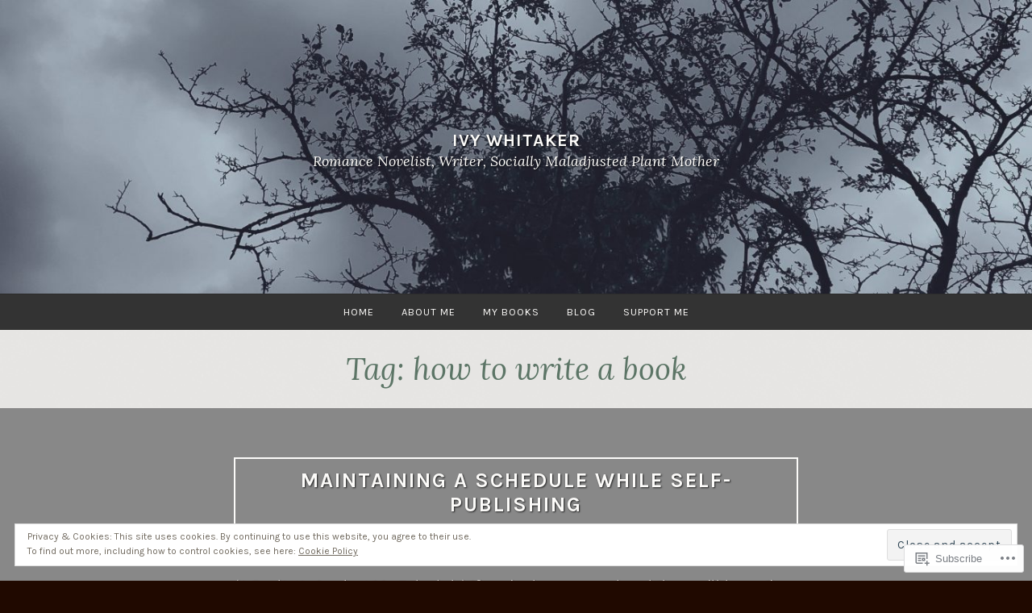

--- FILE ---
content_type: text/css; charset=utf-8
request_url: https://fonts-api.wp.com/css?family=Fira%20Sans:thin,extralight,light,regular,medium,semibold,bold,italic,bolditalic,extrabold,black|Playfair%20Display:thin,extralight,light,regular,medium,semibold,bold,italic,bolditalic,extrabold,black|
body_size: 1276
content:
/* cyrillic-ext */
@font-face {
  font-family: 'Fira Sans';
  font-style: italic;
  font-weight: 400;
  src: url(https://fonts.wp.com/s/firasans/v18/va9C4kDNxMZdWfMOD5VvkrjEYTLVdlTOr0s.woff2) format('woff2');
  unicode-range: U+0460-052F, U+1C80-1C8A, U+20B4, U+2DE0-2DFF, U+A640-A69F, U+FE2E-FE2F;
}
/* cyrillic */
@font-face {
  font-family: 'Fira Sans';
  font-style: italic;
  font-weight: 400;
  src: url(https://fonts.wp.com/s/firasans/v18/va9C4kDNxMZdWfMOD5VvkrjNYTLVdlTOr0s.woff2) format('woff2');
  unicode-range: U+0301, U+0400-045F, U+0490-0491, U+04B0-04B1, U+2116;
}
/* greek-ext */
@font-face {
  font-family: 'Fira Sans';
  font-style: italic;
  font-weight: 400;
  src: url(https://fonts.wp.com/s/firasans/v18/va9C4kDNxMZdWfMOD5VvkrjFYTLVdlTOr0s.woff2) format('woff2');
  unicode-range: U+1F00-1FFF;
}
/* greek */
@font-face {
  font-family: 'Fira Sans';
  font-style: italic;
  font-weight: 400;
  src: url(https://fonts.wp.com/s/firasans/v18/va9C4kDNxMZdWfMOD5VvkrjKYTLVdlTOr0s.woff2) format('woff2');
  unicode-range: U+0370-0377, U+037A-037F, U+0384-038A, U+038C, U+038E-03A1, U+03A3-03FF;
}
/* vietnamese */
@font-face {
  font-family: 'Fira Sans';
  font-style: italic;
  font-weight: 400;
  src: url(https://fonts.wp.com/s/firasans/v18/va9C4kDNxMZdWfMOD5VvkrjGYTLVdlTOr0s.woff2) format('woff2');
  unicode-range: U+0102-0103, U+0110-0111, U+0128-0129, U+0168-0169, U+01A0-01A1, U+01AF-01B0, U+0300-0301, U+0303-0304, U+0308-0309, U+0323, U+0329, U+1EA0-1EF9, U+20AB;
}
/* latin-ext */
@font-face {
  font-family: 'Fira Sans';
  font-style: italic;
  font-weight: 400;
  src: url(https://fonts.wp.com/s/firasans/v18/va9C4kDNxMZdWfMOD5VvkrjHYTLVdlTOr0s.woff2) format('woff2');
  unicode-range: U+0100-02BA, U+02BD-02C5, U+02C7-02CC, U+02CE-02D7, U+02DD-02FF, U+0304, U+0308, U+0329, U+1D00-1DBF, U+1E00-1E9F, U+1EF2-1EFF, U+2020, U+20A0-20AB, U+20AD-20C0, U+2113, U+2C60-2C7F, U+A720-A7FF;
}
/* latin */
@font-face {
  font-family: 'Fira Sans';
  font-style: italic;
  font-weight: 400;
  src: url(https://fonts.wp.com/s/firasans/v18/va9C4kDNxMZdWfMOD5VvkrjJYTLVdlTO.woff2) format('woff2');
  unicode-range: U+0000-00FF, U+0131, U+0152-0153, U+02BB-02BC, U+02C6, U+02DA, U+02DC, U+0304, U+0308, U+0329, U+2000-206F, U+20AC, U+2122, U+2191, U+2193, U+2212, U+2215, U+FEFF, U+FFFD;
}
/* cyrillic-ext */
@font-face {
  font-family: 'Fira Sans';
  font-style: italic;
  font-weight: 700;
  src: url(https://fonts.wp.com/s/firasans/v18/va9f4kDNxMZdWfMOD5VvkrByRCf1VFnklULWJXg.woff2) format('woff2');
  unicode-range: U+0460-052F, U+1C80-1C8A, U+20B4, U+2DE0-2DFF, U+A640-A69F, U+FE2E-FE2F;
}
/* cyrillic */
@font-face {
  font-family: 'Fira Sans';
  font-style: italic;
  font-weight: 700;
  src: url(https://fonts.wp.com/s/firasans/v18/va9f4kDNxMZdWfMOD5VvkrByRCf8VFnklULWJXg.woff2) format('woff2');
  unicode-range: U+0301, U+0400-045F, U+0490-0491, U+04B0-04B1, U+2116;
}
/* greek-ext */
@font-face {
  font-family: 'Fira Sans';
  font-style: italic;
  font-weight: 700;
  src: url(https://fonts.wp.com/s/firasans/v18/va9f4kDNxMZdWfMOD5VvkrByRCf0VFnklULWJXg.woff2) format('woff2');
  unicode-range: U+1F00-1FFF;
}
/* greek */
@font-face {
  font-family: 'Fira Sans';
  font-style: italic;
  font-weight: 700;
  src: url(https://fonts.wp.com/s/firasans/v18/va9f4kDNxMZdWfMOD5VvkrByRCf7VFnklULWJXg.woff2) format('woff2');
  unicode-range: U+0370-0377, U+037A-037F, U+0384-038A, U+038C, U+038E-03A1, U+03A3-03FF;
}
/* vietnamese */
@font-face {
  font-family: 'Fira Sans';
  font-style: italic;
  font-weight: 700;
  src: url(https://fonts.wp.com/s/firasans/v18/va9f4kDNxMZdWfMOD5VvkrByRCf3VFnklULWJXg.woff2) format('woff2');
  unicode-range: U+0102-0103, U+0110-0111, U+0128-0129, U+0168-0169, U+01A0-01A1, U+01AF-01B0, U+0300-0301, U+0303-0304, U+0308-0309, U+0323, U+0329, U+1EA0-1EF9, U+20AB;
}
/* latin-ext */
@font-face {
  font-family: 'Fira Sans';
  font-style: italic;
  font-weight: 700;
  src: url(https://fonts.wp.com/s/firasans/v18/va9f4kDNxMZdWfMOD5VvkrByRCf2VFnklULWJXg.woff2) format('woff2');
  unicode-range: U+0100-02BA, U+02BD-02C5, U+02C7-02CC, U+02CE-02D7, U+02DD-02FF, U+0304, U+0308, U+0329, U+1D00-1DBF, U+1E00-1E9F, U+1EF2-1EFF, U+2020, U+20A0-20AB, U+20AD-20C0, U+2113, U+2C60-2C7F, U+A720-A7FF;
}
/* latin */
@font-face {
  font-family: 'Fira Sans';
  font-style: italic;
  font-weight: 700;
  src: url(https://fonts.wp.com/s/firasans/v18/va9f4kDNxMZdWfMOD5VvkrByRCf4VFnklULW.woff2) format('woff2');
  unicode-range: U+0000-00FF, U+0131, U+0152-0153, U+02BB-02BC, U+02C6, U+02DA, U+02DC, U+0304, U+0308, U+0329, U+2000-206F, U+20AC, U+2122, U+2191, U+2193, U+2212, U+2215, U+FEFF, U+FFFD;
}
/* cyrillic-ext */
@font-face {
  font-family: 'Fira Sans';
  font-style: normal;
  font-weight: 100;
  src: url(https://fonts.wp.com/s/firasans/v18/va9C4kDNxMZdWfMOD5Vn9LjEYTLVdlTOr0s.woff2) format('woff2');
  unicode-range: U+0460-052F, U+1C80-1C8A, U+20B4, U+2DE0-2DFF, U+A640-A69F, U+FE2E-FE2F;
}
/* cyrillic */
@font-face {
  font-family: 'Fira Sans';
  font-style: normal;
  font-weight: 100;
  src: url(https://fonts.wp.com/s/firasans/v18/va9C4kDNxMZdWfMOD5Vn9LjNYTLVdlTOr0s.woff2) format('woff2');
  unicode-range: U+0301, U+0400-045F, U+0490-0491, U+04B0-04B1, U+2116;
}
/* greek-ext */
@font-face {
  font-family: 'Fira Sans';
  font-style: normal;
  font-weight: 100;
  src: url(https://fonts.wp.com/s/firasans/v18/va9C4kDNxMZdWfMOD5Vn9LjFYTLVdlTOr0s.woff2) format('woff2');
  unicode-range: U+1F00-1FFF;
}
/* greek */
@font-face {
  font-family: 'Fira Sans';
  font-style: normal;
  font-weight: 100;
  src: url(https://fonts.wp.com/s/firasans/v18/va9C4kDNxMZdWfMOD5Vn9LjKYTLVdlTOr0s.woff2) format('woff2');
  unicode-range: U+0370-0377, U+037A-037F, U+0384-038A, U+038C, U+038E-03A1, U+03A3-03FF;
}
/* vietnamese */
@font-face {
  font-family: 'Fira Sans';
  font-style: normal;
  font-weight: 100;
  src: url(https://fonts.wp.com/s/firasans/v18/va9C4kDNxMZdWfMOD5Vn9LjGYTLVdlTOr0s.woff2) format('woff2');
  unicode-range: U+0102-0103, U+0110-0111, U+0128-0129, U+0168-0169, U+01A0-01A1, U+01AF-01B0, U+0300-0301, U+0303-0304, U+0308-0309, U+0323, U+0329, U+1EA0-1EF9, U+20AB;
}
/* latin-ext */
@font-face {
  font-family: 'Fira Sans';
  font-style: normal;
  font-weight: 100;
  src: url(https://fonts.wp.com/s/firasans/v18/va9C4kDNxMZdWfMOD5Vn9LjHYTLVdlTOr0s.woff2) format('woff2');
  unicode-range: U+0100-02BA, U+02BD-02C5, U+02C7-02CC, U+02CE-02D7, U+02DD-02FF, U+0304, U+0308, U+0329, U+1D00-1DBF, U+1E00-1E9F, U+1EF2-1EFF, U+2020, U+20A0-20AB, U+20AD-20C0, U+2113, U+2C60-2C7F, U+A720-A7FF;
}
/* latin */
@font-face {
  font-family: 'Fira Sans';
  font-style: normal;
  font-weight: 100;
  src: url(https://fonts.wp.com/s/firasans/v18/va9C4kDNxMZdWfMOD5Vn9LjJYTLVdlTO.woff2) format('woff2');
  unicode-range: U+0000-00FF, U+0131, U+0152-0153, U+02BB-02BC, U+02C6, U+02DA, U+02DC, U+0304, U+0308, U+0329, U+2000-206F, U+20AC, U+2122, U+2191, U+2193, U+2212, U+2215, U+FEFF, U+FFFD;
}
/* cyrillic-ext */
@font-face {
  font-family: 'Fira Sans';
  font-style: normal;
  font-weight: 200;
  src: url(https://fonts.wp.com/s/firasans/v18/va9B4kDNxMZdWfMOD5VnWKneSxf6Xl7Gl3LX.woff2) format('woff2');
  unicode-range: U+0460-052F, U+1C80-1C8A, U+20B4, U+2DE0-2DFF, U+A640-A69F, U+FE2E-FE2F;
}
/* cyrillic */
@font-face {
  font-family: 'Fira Sans';
  font-style: normal;
  font-weight: 200;
  src: url(https://fonts.wp.com/s/firasans/v18/va9B4kDNxMZdWfMOD5VnWKneQhf6Xl7Gl3LX.woff2) format('woff2');
  unicode-range: U+0301, U+0400-045F, U+0490-0491, U+04B0-04B1, U+2116;
}
/* greek-ext */
@font-face {
  font-family: 'Fira Sans';
  font-style: normal;
  font-weight: 200;
  src: url(https://fonts.wp.com/s/firasans/v18/va9B4kDNxMZdWfMOD5VnWKneShf6Xl7Gl3LX.woff2) format('woff2');
  unicode-range: U+1F00-1FFF;
}
/* greek */
@font-face {
  font-family: 'Fira Sans';
  font-style: normal;
  font-weight: 200;
  src: url(https://fonts.wp.com/s/firasans/v18/va9B4kDNxMZdWfMOD5VnWKneRRf6Xl7Gl3LX.woff2) format('woff2');
  unicode-range: U+0370-0377, U+037A-037F, U+0384-038A, U+038C, U+038E-03A1, U+03A3-03FF;
}
/* vietnamese */
@font-face {
  font-family: 'Fira Sans';
  font-style: normal;
  font-weight: 200;
  src: url(https://fonts.wp.com/s/firasans/v18/va9B4kDNxMZdWfMOD5VnWKneSRf6Xl7Gl3LX.woff2) format('woff2');
  unicode-range: U+0102-0103, U+0110-0111, U+0128-0129, U+0168-0169, U+01A0-01A1, U+01AF-01B0, U+0300-0301, U+0303-0304, U+0308-0309, U+0323, U+0329, U+1EA0-1EF9, U+20AB;
}
/* latin-ext */
@font-face {
  font-family: 'Fira Sans';
  font-style: normal;
  font-weight: 200;
  src: url(https://fonts.wp.com/s/firasans/v18/va9B4kDNxMZdWfMOD5VnWKneSBf6Xl7Gl3LX.woff2) format('woff2');
  unicode-range: U+0100-02BA, U+02BD-02C5, U+02C7-02CC, U+02CE-02D7, U+02DD-02FF, U+0304, U+0308, U+0329, U+1D00-1DBF, U+1E00-1E9F, U+1EF2-1EFF, U+2020, U+20A0-20AB, U+20AD-20C0, U+2113, U+2C60-2C7F, U+A720-A7FF;
}
/* latin */
@font-face {
  font-family: 'Fira Sans';
  font-style: normal;
  font-weight: 200;
  src: url(https://fonts.wp.com/s/firasans/v18/va9B4kDNxMZdWfMOD5VnWKneRhf6Xl7Glw.woff2) format('woff2');
  unicode-range: U+0000-00FF, U+0131, U+0152-0153, U+02BB-02BC, U+02C6, U+02DA, U+02DC, U+0304, U+0308, U+0329, U+2000-206F, U+20AC, U+2122, U+2191, U+2193, U+2212, U+2215, U+FEFF, U+FFFD;
}
/* cyrillic-ext */
@font-face {
  font-family: 'Fira Sans';
  font-style: normal;
  font-weight: 300;
  src: url(https://fonts.wp.com/s/firasans/v18/va9B4kDNxMZdWfMOD5VnPKreSxf6Xl7Gl3LX.woff2) format('woff2');
  unicode-range: U+0460-052F, U+1C80-1C8A, U+20B4, U+2DE0-2DFF, U+A640-A69F, U+FE2E-FE2F;
}
/* cyrillic */
@font-face {
  font-family: 'Fira Sans';
  font-style: normal;
  font-weight: 300;
  src: url(https://fonts.wp.com/s/firasans/v18/va9B4kDNxMZdWfMOD5VnPKreQhf6Xl7Gl3LX.woff2) format('woff2');
  unicode-range: U+0301, U+0400-045F, U+0490-0491, U+04B0-04B1, U+2116;
}
/* greek-ext */
@font-face {
  font-family: 'Fira Sans';
  font-style: normal;
  font-weight: 300;
  src: url(https://fonts.wp.com/s/firasans/v18/va9B4kDNxMZdWfMOD5VnPKreShf6Xl7Gl3LX.woff2) format('woff2');
  unicode-range: U+1F00-1FFF;
}
/* greek */
@font-face {
  font-family: 'Fira Sans';
  font-style: normal;
  font-weight: 300;
  src: url(https://fonts.wp.com/s/firasans/v18/va9B4kDNxMZdWfMOD5VnPKreRRf6Xl7Gl3LX.woff2) format('woff2');
  unicode-range: U+0370-0377, U+037A-037F, U+0384-038A, U+038C, U+038E-03A1, U+03A3-03FF;
}
/* vietnamese */
@font-face {
  font-family: 'Fira Sans';
  font-style: normal;
  font-weight: 300;
  src: url(https://fonts.wp.com/s/firasans/v18/va9B4kDNxMZdWfMOD5VnPKreSRf6Xl7Gl3LX.woff2) format('woff2');
  unicode-range: U+0102-0103, U+0110-0111, U+0128-0129, U+0168-0169, U+01A0-01A1, U+01AF-01B0, U+0300-0301, U+0303-0304, U+0308-0309, U+0323, U+0329, U+1EA0-1EF9, U+20AB;
}
/* latin-ext */
@font-face {
  font-family: 'Fira Sans';
  font-style: normal;
  font-weight: 300;
  src: url(https://fonts.wp.com/s/firasans/v18/va9B4kDNxMZdWfMOD5VnPKreSBf6Xl7Gl3LX.woff2) format('woff2');
  unicode-range: U+0100-02BA, U+02BD-02C5, U+02C7-02CC, U+02CE-02D7, U+02DD-02FF, U+0304, U+0308, U+0329, U+1D00-1DBF, U+1E00-1E9F, U+1EF2-1EFF, U+2020, U+20A0-20AB, U+20AD-20C0, U+2113, U+2C60-2C7F, U+A720-A7FF;
}
/* latin */
@font-face {
  font-family: 'Fira Sans';
  font-style: normal;
  font-weight: 300;
  src: url(https://fonts.wp.com/s/firasans/v18/va9B4kDNxMZdWfMOD5VnPKreRhf6Xl7Glw.woff2) format('woff2');
  unicode-range: U+0000-00FF, U+0131, U+0152-0153, U+02BB-02BC, U+02C6, U+02DA, U+02DC, U+0304, U+0308, U+0329, U+2000-206F, U+20AC, U+2122, U+2191, U+2193, U+2212, U+2215, U+FEFF, U+FFFD;
}
/* cyrillic-ext */
@font-face {
  font-family: 'Fira Sans';
  font-style: normal;
  font-weight: 400;
  src: url(https://fonts.wp.com/s/firasans/v18/va9E4kDNxMZdWfMOD5VvmojLazX3dGTP.woff2) format('woff2');
  unicode-range: U+0460-052F, U+1C80-1C8A, U+20B4, U+2DE0-2DFF, U+A640-A69F, U+FE2E-FE2F;
}
/* cyrillic */
@font-face {
  font-family: 'Fira Sans';
  font-style: normal;
  font-weight: 400;
  src: url(https://fonts.wp.com/s/firasans/v18/va9E4kDNxMZdWfMOD5Vvk4jLazX3dGTP.woff2) format('woff2');
  unicode-range: U+0301, U+0400-045F, U+0490-0491, U+04B0-04B1, U+2116;
}
/* greek-ext */
@font-face {
  font-family: 'Fira Sans';
  font-style: normal;
  font-weight: 400;
  src: url(https://fonts.wp.com/s/firasans/v18/va9E4kDNxMZdWfMOD5Vvm4jLazX3dGTP.woff2) format('woff2');
  unicode-range: U+1F00-1FFF;
}
/* greek */
@font-face {
  font-family: 'Fira Sans';
  font-style: normal;
  font-weight: 400;
  src: url(https://fonts.wp.com/s/firasans/v18/va9E4kDNxMZdWfMOD5VvlIjLazX3dGTP.woff2) format('woff2');
  unicode-range: U+0370-0377, U+037A-037F, U+0384-038A, U+038C, U+038E-03A1, U+03A3-03FF;
}
/* vietnamese */
@font-face {
  font-family: 'Fira Sans';
  font-style: normal;
  font-weight: 400;
  src: url(https://fonts.wp.com/s/firasans/v18/va9E4kDNxMZdWfMOD5VvmIjLazX3dGTP.woff2) format('woff2');
  unicode-range: U+0102-0103, U+0110-0111, U+0128-0129, U+0168-0169, U+01A0-01A1, U+01AF-01B0, U+0300-0301, U+0303-0304, U+0308-0309, U+0323, U+0329, U+1EA0-1EF9, U+20AB;
}
/* latin-ext */
@font-face {
  font-family: 'Fira Sans';
  font-style: normal;
  font-weight: 400;
  src: url(https://fonts.wp.com/s/firasans/v18/va9E4kDNxMZdWfMOD5VvmYjLazX3dGTP.woff2) format('woff2');
  unicode-range: U+0100-02BA, U+02BD-02C5, U+02C7-02CC, U+02CE-02D7, U+02DD-02FF, U+0304, U+0308, U+0329, U+1D00-1DBF, U+1E00-1E9F, U+1EF2-1EFF, U+2020, U+20A0-20AB, U+20AD-20C0, U+2113, U+2C60-2C7F, U+A720-A7FF;
}
/* latin */
@font-face {
  font-family: 'Fira Sans';
  font-style: normal;
  font-weight: 400;
  src: url(https://fonts.wp.com/s/firasans/v18/va9E4kDNxMZdWfMOD5Vvl4jLazX3dA.woff2) format('woff2');
  unicode-range: U+0000-00FF, U+0131, U+0152-0153, U+02BB-02BC, U+02C6, U+02DA, U+02DC, U+0304, U+0308, U+0329, U+2000-206F, U+20AC, U+2122, U+2191, U+2193, U+2212, U+2215, U+FEFF, U+FFFD;
}
/* cyrillic-ext */
@font-face {
  font-family: 'Fira Sans';
  font-style: normal;
  font-weight: 500;
  src: url(https://fonts.wp.com/s/firasans/v18/va9B4kDNxMZdWfMOD5VnZKveSxf6Xl7Gl3LX.woff2) format('woff2');
  unicode-range: U+0460-052F, U+1C80-1C8A, U+20B4, U+2DE0-2DFF, U+A640-A69F, U+FE2E-FE2F;
}
/* cyrillic */
@font-face {
  font-family: 'Fira Sans';
  font-style: normal;
  font-weight: 500;
  src: url(https://fonts.wp.com/s/firasans/v18/va9B4kDNxMZdWfMOD5VnZKveQhf6Xl7Gl3LX.woff2) format('woff2');
  unicode-range: U+0301, U+0400-045F, U+0490-0491, U+04B0-04B1, U+2116;
}
/* greek-ext */
@font-face {
  font-family: 'Fira Sans';
  font-style: normal;
  font-weight: 500;
  src: url(https://fonts.wp.com/s/firasans/v18/va9B4kDNxMZdWfMOD5VnZKveShf6Xl7Gl3LX.woff2) format('woff2');
  unicode-range: U+1F00-1FFF;
}
/* greek */
@font-face {
  font-family: 'Fira Sans';
  font-style: normal;
  font-weight: 500;
  src: url(https://fonts.wp.com/s/firasans/v18/va9B4kDNxMZdWfMOD5VnZKveRRf6Xl7Gl3LX.woff2) format('woff2');
  unicode-range: U+0370-0377, U+037A-037F, U+0384-038A, U+038C, U+038E-03A1, U+03A3-03FF;
}
/* vietnamese */
@font-face {
  font-family: 'Fira Sans';
  font-style: normal;
  font-weight: 500;
  src: url(https://fonts.wp.com/s/firasans/v18/va9B4kDNxMZdWfMOD5VnZKveSRf6Xl7Gl3LX.woff2) format('woff2');
  unicode-range: U+0102-0103, U+0110-0111, U+0128-0129, U+0168-0169, U+01A0-01A1, U+01AF-01B0, U+0300-0301, U+0303-0304, U+0308-0309, U+0323, U+0329, U+1EA0-1EF9, U+20AB;
}
/* latin-ext */
@font-face {
  font-family: 'Fira Sans';
  font-style: normal;
  font-weight: 500;
  src: url(https://fonts.wp.com/s/firasans/v18/va9B4kDNxMZdWfMOD5VnZKveSBf6Xl7Gl3LX.woff2) format('woff2');
  unicode-range: U+0100-02BA, U+02BD-02C5, U+02C7-02CC, U+02CE-02D7, U+02DD-02FF, U+0304, U+0308, U+0329, U+1D00-1DBF, U+1E00-1E9F, U+1EF2-1EFF, U+2020, U+20A0-20AB, U+20AD-20C0, U+2113, U+2C60-2C7F, U+A720-A7FF;
}
/* latin */
@font-face {
  font-family: 'Fira Sans';
  font-style: normal;
  font-weight: 500;
  src: url(https://fonts.wp.com/s/firasans/v18/va9B4kDNxMZdWfMOD5VnZKveRhf6Xl7Glw.woff2) format('woff2');
  unicode-range: U+0000-00FF, U+0131, U+0152-0153, U+02BB-02BC, U+02C6, U+02DA, U+02DC, U+0304, U+0308, U+0329, U+2000-206F, U+20AC, U+2122, U+2191, U+2193, U+2212, U+2215, U+FEFF, U+FFFD;
}
/* cyrillic-ext */
@font-face {
  font-family: 'Fira Sans';
  font-style: normal;
  font-weight: 600;
  src: url(https://fonts.wp.com/s/firasans/v18/va9B4kDNxMZdWfMOD5VnSKzeSxf6Xl7Gl3LX.woff2) format('woff2');
  unicode-range: U+0460-052F, U+1C80-1C8A, U+20B4, U+2DE0-2DFF, U+A640-A69F, U+FE2E-FE2F;
}
/* cyrillic */
@font-face {
  font-family: 'Fira Sans';
  font-style: normal;
  font-weight: 600;
  src: url(https://fonts.wp.com/s/firasans/v18/va9B4kDNxMZdWfMOD5VnSKzeQhf6Xl7Gl3LX.woff2) format('woff2');
  unicode-range: U+0301, U+0400-045F, U+0490-0491, U+04B0-04B1, U+2116;
}
/* greek-ext */
@font-face {
  font-family: 'Fira Sans';
  font-style: normal;
  font-weight: 600;
  src: url(https://fonts.wp.com/s/firasans/v18/va9B4kDNxMZdWfMOD5VnSKzeShf6Xl7Gl3LX.woff2) format('woff2');
  unicode-range: U+1F00-1FFF;
}
/* greek */
@font-face {
  font-family: 'Fira Sans';
  font-style: normal;
  font-weight: 600;
  src: url(https://fonts.wp.com/s/firasans/v18/va9B4kDNxMZdWfMOD5VnSKzeRRf6Xl7Gl3LX.woff2) format('woff2');
  unicode-range: U+0370-0377, U+037A-037F, U+0384-038A, U+038C, U+038E-03A1, U+03A3-03FF;
}
/* vietnamese */
@font-face {
  font-family: 'Fira Sans';
  font-style: normal;
  font-weight: 600;
  src: url(https://fonts.wp.com/s/firasans/v18/va9B4kDNxMZdWfMOD5VnSKzeSRf6Xl7Gl3LX.woff2) format('woff2');
  unicode-range: U+0102-0103, U+0110-0111, U+0128-0129, U+0168-0169, U+01A0-01A1, U+01AF-01B0, U+0300-0301, U+0303-0304, U+0308-0309, U+0323, U+0329, U+1EA0-1EF9, U+20AB;
}
/* latin-ext */
@font-face {
  font-family: 'Fira Sans';
  font-style: normal;
  font-weight: 600;
  src: url(https://fonts.wp.com/s/firasans/v18/va9B4kDNxMZdWfMOD5VnSKzeSBf6Xl7Gl3LX.woff2) format('woff2');
  unicode-range: U+0100-02BA, U+02BD-02C5, U+02C7-02CC, U+02CE-02D7, U+02DD-02FF, U+0304, U+0308, U+0329, U+1D00-1DBF, U+1E00-1E9F, U+1EF2-1EFF, U+2020, U+20A0-20AB, U+20AD-20C0, U+2113, U+2C60-2C7F, U+A720-A7FF;
}
/* latin */
@font-face {
  font-family: 'Fira Sans';
  font-style: normal;
  font-weight: 600;
  src: url(https://fonts.wp.com/s/firasans/v18/va9B4kDNxMZdWfMOD5VnSKzeRhf6Xl7Glw.woff2) format('woff2');
  unicode-range: U+0000-00FF, U+0131, U+0152-0153, U+02BB-02BC, U+02C6, U+02DA, U+02DC, U+0304, U+0308, U+0329, U+2000-206F, U+20AC, U+2122, U+2191, U+2193, U+2212, U+2215, U+FEFF, U+FFFD;
}
/* cyrillic-ext */
@font-face {
  font-family: 'Fira Sans';
  font-style: normal;
  font-weight: 700;
  src: url(https://fonts.wp.com/s/firasans/v18/va9B4kDNxMZdWfMOD5VnLK3eSxf6Xl7Gl3LX.woff2) format('woff2');
  unicode-range: U+0460-052F, U+1C80-1C8A, U+20B4, U+2DE0-2DFF, U+A640-A69F, U+FE2E-FE2F;
}
/* cyrillic */
@font-face {
  font-family: 'Fira Sans';
  font-style: normal;
  font-weight: 700;
  src: url(https://fonts.wp.com/s/firasans/v18/va9B4kDNxMZdWfMOD5VnLK3eQhf6Xl7Gl3LX.woff2) format('woff2');
  unicode-range: U+0301, U+0400-045F, U+0490-0491, U+04B0-04B1, U+2116;
}
/* greek-ext */
@font-face {
  font-family: 'Fira Sans';
  font-style: normal;
  font-weight: 700;
  src: url(https://fonts.wp.com/s/firasans/v18/va9B4kDNxMZdWfMOD5VnLK3eShf6Xl7Gl3LX.woff2) format('woff2');
  unicode-range: U+1F00-1FFF;
}
/* greek */
@font-face {
  font-family: 'Fira Sans';
  font-style: normal;
  font-weight: 700;
  src: url(https://fonts.wp.com/s/firasans/v18/va9B4kDNxMZdWfMOD5VnLK3eRRf6Xl7Gl3LX.woff2) format('woff2');
  unicode-range: U+0370-0377, U+037A-037F, U+0384-038A, U+038C, U+038E-03A1, U+03A3-03FF;
}
/* vietnamese */
@font-face {
  font-family: 'Fira Sans';
  font-style: normal;
  font-weight: 700;
  src: url(https://fonts.wp.com/s/firasans/v18/va9B4kDNxMZdWfMOD5VnLK3eSRf6Xl7Gl3LX.woff2) format('woff2');
  unicode-range: U+0102-0103, U+0110-0111, U+0128-0129, U+0168-0169, U+01A0-01A1, U+01AF-01B0, U+0300-0301, U+0303-0304, U+0308-0309, U+0323, U+0329, U+1EA0-1EF9, U+20AB;
}
/* latin-ext */
@font-face {
  font-family: 'Fira Sans';
  font-style: normal;
  font-weight: 700;
  src: url(https://fonts.wp.com/s/firasans/v18/va9B4kDNxMZdWfMOD5VnLK3eSBf6Xl7Gl3LX.woff2) format('woff2');
  unicode-range: U+0100-02BA, U+02BD-02C5, U+02C7-02CC, U+02CE-02D7, U+02DD-02FF, U+0304, U+0308, U+0329, U+1D00-1DBF, U+1E00-1E9F, U+1EF2-1EFF, U+2020, U+20A0-20AB, U+20AD-20C0, U+2113, U+2C60-2C7F, U+A720-A7FF;
}
/* latin */
@font-face {
  font-family: 'Fira Sans';
  font-style: normal;
  font-weight: 700;
  src: url(https://fonts.wp.com/s/firasans/v18/va9B4kDNxMZdWfMOD5VnLK3eRhf6Xl7Glw.woff2) format('woff2');
  unicode-range: U+0000-00FF, U+0131, U+0152-0153, U+02BB-02BC, U+02C6, U+02DA, U+02DC, U+0304, U+0308, U+0329, U+2000-206F, U+20AC, U+2122, U+2191, U+2193, U+2212, U+2215, U+FEFF, U+FFFD;
}
/* cyrillic-ext */
@font-face {
  font-family: 'Fira Sans';
  font-style: normal;
  font-weight: 800;
  src: url(https://fonts.wp.com/s/firasans/v18/va9B4kDNxMZdWfMOD5VnMK7eSxf6Xl7Gl3LX.woff2) format('woff2');
  unicode-range: U+0460-052F, U+1C80-1C8A, U+20B4, U+2DE0-2DFF, U+A640-A69F, U+FE2E-FE2F;
}
/* cyrillic */
@font-face {
  font-family: 'Fira Sans';
  font-style: normal;
  font-weight: 800;
  src: url(https://fonts.wp.com/s/firasans/v18/va9B4kDNxMZdWfMOD5VnMK7eQhf6Xl7Gl3LX.woff2) format('woff2');
  unicode-range: U+0301, U+0400-045F, U+0490-0491, U+04B0-04B1, U+2116;
}
/* greek-ext */
@font-face {
  font-family: 'Fira Sans';
  font-style: normal;
  font-weight: 800;
  src: url(https://fonts.wp.com/s/firasans/v18/va9B4kDNxMZdWfMOD5VnMK7eShf6Xl7Gl3LX.woff2) format('woff2');
  unicode-range: U+1F00-1FFF;
}
/* greek */
@font-face {
  font-family: 'Fira Sans';
  font-style: normal;
  font-weight: 800;
  src: url(https://fonts.wp.com/s/firasans/v18/va9B4kDNxMZdWfMOD5VnMK7eRRf6Xl7Gl3LX.woff2) format('woff2');
  unicode-range: U+0370-0377, U+037A-037F, U+0384-038A, U+038C, U+038E-03A1, U+03A3-03FF;
}
/* vietnamese */
@font-face {
  font-family: 'Fira Sans';
  font-style: normal;
  font-weight: 800;
  src: url(https://fonts.wp.com/s/firasans/v18/va9B4kDNxMZdWfMOD5VnMK7eSRf6Xl7Gl3LX.woff2) format('woff2');
  unicode-range: U+0102-0103, U+0110-0111, U+0128-0129, U+0168-0169, U+01A0-01A1, U+01AF-01B0, U+0300-0301, U+0303-0304, U+0308-0309, U+0323, U+0329, U+1EA0-1EF9, U+20AB;
}
/* latin-ext */
@font-face {
  font-family: 'Fira Sans';
  font-style: normal;
  font-weight: 800;
  src: url(https://fonts.wp.com/s/firasans/v18/va9B4kDNxMZdWfMOD5VnMK7eSBf6Xl7Gl3LX.woff2) format('woff2');
  unicode-range: U+0100-02BA, U+02BD-02C5, U+02C7-02CC, U+02CE-02D7, U+02DD-02FF, U+0304, U+0308, U+0329, U+1D00-1DBF, U+1E00-1E9F, U+1EF2-1EFF, U+2020, U+20A0-20AB, U+20AD-20C0, U+2113, U+2C60-2C7F, U+A720-A7FF;
}
/* latin */
@font-face {
  font-family: 'Fira Sans';
  font-style: normal;
  font-weight: 800;
  src: url(https://fonts.wp.com/s/firasans/v18/va9B4kDNxMZdWfMOD5VnMK7eRhf6Xl7Glw.woff2) format('woff2');
  unicode-range: U+0000-00FF, U+0131, U+0152-0153, U+02BB-02BC, U+02C6, U+02DA, U+02DC, U+0304, U+0308, U+0329, U+2000-206F, U+20AC, U+2122, U+2191, U+2193, U+2212, U+2215, U+FEFF, U+FFFD;
}
/* cyrillic-ext */
@font-face {
  font-family: 'Fira Sans';
  font-style: normal;
  font-weight: 900;
  src: url(https://fonts.wp.com/s/firasans/v18/va9B4kDNxMZdWfMOD5VnFK_eSxf6Xl7Gl3LX.woff2) format('woff2');
  unicode-range: U+0460-052F, U+1C80-1C8A, U+20B4, U+2DE0-2DFF, U+A640-A69F, U+FE2E-FE2F;
}
/* cyrillic */
@font-face {
  font-family: 'Fira Sans';
  font-style: normal;
  font-weight: 900;
  src: url(https://fonts.wp.com/s/firasans/v18/va9B4kDNxMZdWfMOD5VnFK_eQhf6Xl7Gl3LX.woff2) format('woff2');
  unicode-range: U+0301, U+0400-045F, U+0490-0491, U+04B0-04B1, U+2116;
}
/* greek-ext */
@font-face {
  font-family: 'Fira Sans';
  font-style: normal;
  font-weight: 900;
  src: url(https://fonts.wp.com/s/firasans/v18/va9B4kDNxMZdWfMOD5VnFK_eShf6Xl7Gl3LX.woff2) format('woff2');
  unicode-range: U+1F00-1FFF;
}
/* greek */
@font-face {
  font-family: 'Fira Sans';
  font-style: normal;
  font-weight: 900;
  src: url(https://fonts.wp.com/s/firasans/v18/va9B4kDNxMZdWfMOD5VnFK_eRRf6Xl7Gl3LX.woff2) format('woff2');
  unicode-range: U+0370-0377, U+037A-037F, U+0384-038A, U+038C, U+038E-03A1, U+03A3-03FF;
}
/* vietnamese */
@font-face {
  font-family: 'Fira Sans';
  font-style: normal;
  font-weight: 900;
  src: url(https://fonts.wp.com/s/firasans/v18/va9B4kDNxMZdWfMOD5VnFK_eSRf6Xl7Gl3LX.woff2) format('woff2');
  unicode-range: U+0102-0103, U+0110-0111, U+0128-0129, U+0168-0169, U+01A0-01A1, U+01AF-01B0, U+0300-0301, U+0303-0304, U+0308-0309, U+0323, U+0329, U+1EA0-1EF9, U+20AB;
}
/* latin-ext */
@font-face {
  font-family: 'Fira Sans';
  font-style: normal;
  font-weight: 900;
  src: url(https://fonts.wp.com/s/firasans/v18/va9B4kDNxMZdWfMOD5VnFK_eSBf6Xl7Gl3LX.woff2) format('woff2');
  unicode-range: U+0100-02BA, U+02BD-02C5, U+02C7-02CC, U+02CE-02D7, U+02DD-02FF, U+0304, U+0308, U+0329, U+1D00-1DBF, U+1E00-1E9F, U+1EF2-1EFF, U+2020, U+20A0-20AB, U+20AD-20C0, U+2113, U+2C60-2C7F, U+A720-A7FF;
}
/* latin */
@font-face {
  font-family: 'Fira Sans';
  font-style: normal;
  font-weight: 900;
  src: url(https://fonts.wp.com/s/firasans/v18/va9B4kDNxMZdWfMOD5VnFK_eRhf6Xl7Glw.woff2) format('woff2');
  unicode-range: U+0000-00FF, U+0131, U+0152-0153, U+02BB-02BC, U+02C6, U+02DA, U+02DC, U+0304, U+0308, U+0329, U+2000-206F, U+20AC, U+2122, U+2191, U+2193, U+2212, U+2215, U+FEFF, U+FFFD;
}
/* cyrillic */
@font-face {
  font-family: 'Playfair Display';
  font-style: italic;
  font-weight: 400;
  src: url(https://fonts.wp.com/s/playfairdisplay/v40/nuFkD-vYSZviVYUb_rj3ij__anPXDTnohkk7yRZrPJ-M.woff2) format('woff2');
  unicode-range: U+0301, U+0400-045F, U+0490-0491, U+04B0-04B1, U+2116;
}
/* vietnamese */
@font-face {
  font-family: 'Playfair Display';
  font-style: italic;
  font-weight: 400;
  src: url(https://fonts.wp.com/s/playfairdisplay/v40/nuFkD-vYSZviVYUb_rj3ij__anPXDTnojUk7yRZrPJ-M.woff2) format('woff2');
  unicode-range: U+0102-0103, U+0110-0111, U+0128-0129, U+0168-0169, U+01A0-01A1, U+01AF-01B0, U+0300-0301, U+0303-0304, U+0308-0309, U+0323, U+0329, U+1EA0-1EF9, U+20AB;
}
/* latin-ext */
@font-face {
  font-family: 'Playfair Display';
  font-style: italic;
  font-weight: 400;
  src: url(https://fonts.wp.com/s/playfairdisplay/v40/nuFkD-vYSZviVYUb_rj3ij__anPXDTnojEk7yRZrPJ-M.woff2) format('woff2');
  unicode-range: U+0100-02BA, U+02BD-02C5, U+02C7-02CC, U+02CE-02D7, U+02DD-02FF, U+0304, U+0308, U+0329, U+1D00-1DBF, U+1E00-1E9F, U+1EF2-1EFF, U+2020, U+20A0-20AB, U+20AD-20C0, U+2113, U+2C60-2C7F, U+A720-A7FF;
}
/* latin */
@font-face {
  font-family: 'Playfair Display';
  font-style: italic;
  font-weight: 400;
  src: url(https://fonts.wp.com/s/playfairdisplay/v40/nuFkD-vYSZviVYUb_rj3ij__anPXDTnogkk7yRZrPA.woff2) format('woff2');
  unicode-range: U+0000-00FF, U+0131, U+0152-0153, U+02BB-02BC, U+02C6, U+02DA, U+02DC, U+0304, U+0308, U+0329, U+2000-206F, U+20AC, U+2122, U+2191, U+2193, U+2212, U+2215, U+FEFF, U+FFFD;
}
/* cyrillic */
@font-face {
  font-family: 'Playfair Display';
  font-style: italic;
  font-weight: 700;
  src: url(https://fonts.wp.com/s/playfairdisplay/v40/nuFkD-vYSZviVYUb_rj3ij__anPXDTnohkk7yRZrPJ-M.woff2) format('woff2');
  unicode-range: U+0301, U+0400-045F, U+0490-0491, U+04B0-04B1, U+2116;
}
/* vietnamese */
@font-face {
  font-family: 'Playfair Display';
  font-style: italic;
  font-weight: 700;
  src: url(https://fonts.wp.com/s/playfairdisplay/v40/nuFkD-vYSZviVYUb_rj3ij__anPXDTnojUk7yRZrPJ-M.woff2) format('woff2');
  unicode-range: U+0102-0103, U+0110-0111, U+0128-0129, U+0168-0169, U+01A0-01A1, U+01AF-01B0, U+0300-0301, U+0303-0304, U+0308-0309, U+0323, U+0329, U+1EA0-1EF9, U+20AB;
}
/* latin-ext */
@font-face {
  font-family: 'Playfair Display';
  font-style: italic;
  font-weight: 700;
  src: url(https://fonts.wp.com/s/playfairdisplay/v40/nuFkD-vYSZviVYUb_rj3ij__anPXDTnojEk7yRZrPJ-M.woff2) format('woff2');
  unicode-range: U+0100-02BA, U+02BD-02C5, U+02C7-02CC, U+02CE-02D7, U+02DD-02FF, U+0304, U+0308, U+0329, U+1D00-1DBF, U+1E00-1E9F, U+1EF2-1EFF, U+2020, U+20A0-20AB, U+20AD-20C0, U+2113, U+2C60-2C7F, U+A720-A7FF;
}
/* latin */
@font-face {
  font-family: 'Playfair Display';
  font-style: italic;
  font-weight: 700;
  src: url(https://fonts.wp.com/s/playfairdisplay/v40/nuFkD-vYSZviVYUb_rj3ij__anPXDTnogkk7yRZrPA.woff2) format('woff2');
  unicode-range: U+0000-00FF, U+0131, U+0152-0153, U+02BB-02BC, U+02C6, U+02DA, U+02DC, U+0304, U+0308, U+0329, U+2000-206F, U+20AC, U+2122, U+2191, U+2193, U+2212, U+2215, U+FEFF, U+FFFD;
}
/* cyrillic */
@font-face {
  font-family: 'Playfair Display';
  font-style: normal;
  font-weight: 400;
  src: url(https://fonts.wp.com/s/playfairdisplay/v40/nuFiD-vYSZviVYUb_rj3ij__anPXDTjYgEM86xRbPQ.woff2) format('woff2');
  unicode-range: U+0301, U+0400-045F, U+0490-0491, U+04B0-04B1, U+2116;
}
/* vietnamese */
@font-face {
  font-family: 'Playfair Display';
  font-style: normal;
  font-weight: 400;
  src: url(https://fonts.wp.com/s/playfairdisplay/v40/nuFiD-vYSZviVYUb_rj3ij__anPXDTPYgEM86xRbPQ.woff2) format('woff2');
  unicode-range: U+0102-0103, U+0110-0111, U+0128-0129, U+0168-0169, U+01A0-01A1, U+01AF-01B0, U+0300-0301, U+0303-0304, U+0308-0309, U+0323, U+0329, U+1EA0-1EF9, U+20AB;
}
/* latin-ext */
@font-face {
  font-family: 'Playfair Display';
  font-style: normal;
  font-weight: 400;
  src: url(https://fonts.wp.com/s/playfairdisplay/v40/nuFiD-vYSZviVYUb_rj3ij__anPXDTLYgEM86xRbPQ.woff2) format('woff2');
  unicode-range: U+0100-02BA, U+02BD-02C5, U+02C7-02CC, U+02CE-02D7, U+02DD-02FF, U+0304, U+0308, U+0329, U+1D00-1DBF, U+1E00-1E9F, U+1EF2-1EFF, U+2020, U+20A0-20AB, U+20AD-20C0, U+2113, U+2C60-2C7F, U+A720-A7FF;
}
/* latin */
@font-face {
  font-family: 'Playfair Display';
  font-style: normal;
  font-weight: 400;
  src: url(https://fonts.wp.com/s/playfairdisplay/v40/nuFiD-vYSZviVYUb_rj3ij__anPXDTzYgEM86xQ.woff2) format('woff2');
  unicode-range: U+0000-00FF, U+0131, U+0152-0153, U+02BB-02BC, U+02C6, U+02DA, U+02DC, U+0304, U+0308, U+0329, U+2000-206F, U+20AC, U+2122, U+2191, U+2193, U+2212, U+2215, U+FEFF, U+FFFD;
}
/* cyrillic */
@font-face {
  font-family: 'Playfair Display';
  font-style: normal;
  font-weight: 500;
  src: url(https://fonts.wp.com/s/playfairdisplay/v40/nuFiD-vYSZviVYUb_rj3ij__anPXDTjYgEM86xRbPQ.woff2) format('woff2');
  unicode-range: U+0301, U+0400-045F, U+0490-0491, U+04B0-04B1, U+2116;
}
/* vietnamese */
@font-face {
  font-family: 'Playfair Display';
  font-style: normal;
  font-weight: 500;
  src: url(https://fonts.wp.com/s/playfairdisplay/v40/nuFiD-vYSZviVYUb_rj3ij__anPXDTPYgEM86xRbPQ.woff2) format('woff2');
  unicode-range: U+0102-0103, U+0110-0111, U+0128-0129, U+0168-0169, U+01A0-01A1, U+01AF-01B0, U+0300-0301, U+0303-0304, U+0308-0309, U+0323, U+0329, U+1EA0-1EF9, U+20AB;
}
/* latin-ext */
@font-face {
  font-family: 'Playfair Display';
  font-style: normal;
  font-weight: 500;
  src: url(https://fonts.wp.com/s/playfairdisplay/v40/nuFiD-vYSZviVYUb_rj3ij__anPXDTLYgEM86xRbPQ.woff2) format('woff2');
  unicode-range: U+0100-02BA, U+02BD-02C5, U+02C7-02CC, U+02CE-02D7, U+02DD-02FF, U+0304, U+0308, U+0329, U+1D00-1DBF, U+1E00-1E9F, U+1EF2-1EFF, U+2020, U+20A0-20AB, U+20AD-20C0, U+2113, U+2C60-2C7F, U+A720-A7FF;
}
/* latin */
@font-face {
  font-family: 'Playfair Display';
  font-style: normal;
  font-weight: 500;
  src: url(https://fonts.wp.com/s/playfairdisplay/v40/nuFiD-vYSZviVYUb_rj3ij__anPXDTzYgEM86xQ.woff2) format('woff2');
  unicode-range: U+0000-00FF, U+0131, U+0152-0153, U+02BB-02BC, U+02C6, U+02DA, U+02DC, U+0304, U+0308, U+0329, U+2000-206F, U+20AC, U+2122, U+2191, U+2193, U+2212, U+2215, U+FEFF, U+FFFD;
}
/* cyrillic */
@font-face {
  font-family: 'Playfair Display';
  font-style: normal;
  font-weight: 600;
  src: url(https://fonts.wp.com/s/playfairdisplay/v40/nuFiD-vYSZviVYUb_rj3ij__anPXDTjYgEM86xRbPQ.woff2) format('woff2');
  unicode-range: U+0301, U+0400-045F, U+0490-0491, U+04B0-04B1, U+2116;
}
/* vietnamese */
@font-face {
  font-family: 'Playfair Display';
  font-style: normal;
  font-weight: 600;
  src: url(https://fonts.wp.com/s/playfairdisplay/v40/nuFiD-vYSZviVYUb_rj3ij__anPXDTPYgEM86xRbPQ.woff2) format('woff2');
  unicode-range: U+0102-0103, U+0110-0111, U+0128-0129, U+0168-0169, U+01A0-01A1, U+01AF-01B0, U+0300-0301, U+0303-0304, U+0308-0309, U+0323, U+0329, U+1EA0-1EF9, U+20AB;
}
/* latin-ext */
@font-face {
  font-family: 'Playfair Display';
  font-style: normal;
  font-weight: 600;
  src: url(https://fonts.wp.com/s/playfairdisplay/v40/nuFiD-vYSZviVYUb_rj3ij__anPXDTLYgEM86xRbPQ.woff2) format('woff2');
  unicode-range: U+0100-02BA, U+02BD-02C5, U+02C7-02CC, U+02CE-02D7, U+02DD-02FF, U+0304, U+0308, U+0329, U+1D00-1DBF, U+1E00-1E9F, U+1EF2-1EFF, U+2020, U+20A0-20AB, U+20AD-20C0, U+2113, U+2C60-2C7F, U+A720-A7FF;
}
/* latin */
@font-face {
  font-family: 'Playfair Display';
  font-style: normal;
  font-weight: 600;
  src: url(https://fonts.wp.com/s/playfairdisplay/v40/nuFiD-vYSZviVYUb_rj3ij__anPXDTzYgEM86xQ.woff2) format('woff2');
  unicode-range: U+0000-00FF, U+0131, U+0152-0153, U+02BB-02BC, U+02C6, U+02DA, U+02DC, U+0304, U+0308, U+0329, U+2000-206F, U+20AC, U+2122, U+2191, U+2193, U+2212, U+2215, U+FEFF, U+FFFD;
}
/* cyrillic */
@font-face {
  font-family: 'Playfair Display';
  font-style: normal;
  font-weight: 700;
  src: url(https://fonts.wp.com/s/playfairdisplay/v40/nuFiD-vYSZviVYUb_rj3ij__anPXDTjYgEM86xRbPQ.woff2) format('woff2');
  unicode-range: U+0301, U+0400-045F, U+0490-0491, U+04B0-04B1, U+2116;
}
/* vietnamese */
@font-face {
  font-family: 'Playfair Display';
  font-style: normal;
  font-weight: 700;
  src: url(https://fonts.wp.com/s/playfairdisplay/v40/nuFiD-vYSZviVYUb_rj3ij__anPXDTPYgEM86xRbPQ.woff2) format('woff2');
  unicode-range: U+0102-0103, U+0110-0111, U+0128-0129, U+0168-0169, U+01A0-01A1, U+01AF-01B0, U+0300-0301, U+0303-0304, U+0308-0309, U+0323, U+0329, U+1EA0-1EF9, U+20AB;
}
/* latin-ext */
@font-face {
  font-family: 'Playfair Display';
  font-style: normal;
  font-weight: 700;
  src: url(https://fonts.wp.com/s/playfairdisplay/v40/nuFiD-vYSZviVYUb_rj3ij__anPXDTLYgEM86xRbPQ.woff2) format('woff2');
  unicode-range: U+0100-02BA, U+02BD-02C5, U+02C7-02CC, U+02CE-02D7, U+02DD-02FF, U+0304, U+0308, U+0329, U+1D00-1DBF, U+1E00-1E9F, U+1EF2-1EFF, U+2020, U+20A0-20AB, U+20AD-20C0, U+2113, U+2C60-2C7F, U+A720-A7FF;
}
/* latin */
@font-face {
  font-family: 'Playfair Display';
  font-style: normal;
  font-weight: 700;
  src: url(https://fonts.wp.com/s/playfairdisplay/v40/nuFiD-vYSZviVYUb_rj3ij__anPXDTzYgEM86xQ.woff2) format('woff2');
  unicode-range: U+0000-00FF, U+0131, U+0152-0153, U+02BB-02BC, U+02C6, U+02DA, U+02DC, U+0304, U+0308, U+0329, U+2000-206F, U+20AC, U+2122, U+2191, U+2193, U+2212, U+2215, U+FEFF, U+FFFD;
}
/* cyrillic */
@font-face {
  font-family: 'Playfair Display';
  font-style: normal;
  font-weight: 800;
  src: url(https://fonts.wp.com/s/playfairdisplay/v40/nuFiD-vYSZviVYUb_rj3ij__anPXDTjYgEM86xRbPQ.woff2) format('woff2');
  unicode-range: U+0301, U+0400-045F, U+0490-0491, U+04B0-04B1, U+2116;
}
/* vietnamese */
@font-face {
  font-family: 'Playfair Display';
  font-style: normal;
  font-weight: 800;
  src: url(https://fonts.wp.com/s/playfairdisplay/v40/nuFiD-vYSZviVYUb_rj3ij__anPXDTPYgEM86xRbPQ.woff2) format('woff2');
  unicode-range: U+0102-0103, U+0110-0111, U+0128-0129, U+0168-0169, U+01A0-01A1, U+01AF-01B0, U+0300-0301, U+0303-0304, U+0308-0309, U+0323, U+0329, U+1EA0-1EF9, U+20AB;
}
/* latin-ext */
@font-face {
  font-family: 'Playfair Display';
  font-style: normal;
  font-weight: 800;
  src: url(https://fonts.wp.com/s/playfairdisplay/v40/nuFiD-vYSZviVYUb_rj3ij__anPXDTLYgEM86xRbPQ.woff2) format('woff2');
  unicode-range: U+0100-02BA, U+02BD-02C5, U+02C7-02CC, U+02CE-02D7, U+02DD-02FF, U+0304, U+0308, U+0329, U+1D00-1DBF, U+1E00-1E9F, U+1EF2-1EFF, U+2020, U+20A0-20AB, U+20AD-20C0, U+2113, U+2C60-2C7F, U+A720-A7FF;
}
/* latin */
@font-face {
  font-family: 'Playfair Display';
  font-style: normal;
  font-weight: 800;
  src: url(https://fonts.wp.com/s/playfairdisplay/v40/nuFiD-vYSZviVYUb_rj3ij__anPXDTzYgEM86xQ.woff2) format('woff2');
  unicode-range: U+0000-00FF, U+0131, U+0152-0153, U+02BB-02BC, U+02C6, U+02DA, U+02DC, U+0304, U+0308, U+0329, U+2000-206F, U+20AC, U+2122, U+2191, U+2193, U+2212, U+2215, U+FEFF, U+FFFD;
}
/* cyrillic */
@font-face {
  font-family: 'Playfair Display';
  font-style: normal;
  font-weight: 900;
  src: url(https://fonts.wp.com/s/playfairdisplay/v40/nuFiD-vYSZviVYUb_rj3ij__anPXDTjYgEM86xRbPQ.woff2) format('woff2');
  unicode-range: U+0301, U+0400-045F, U+0490-0491, U+04B0-04B1, U+2116;
}
/* vietnamese */
@font-face {
  font-family: 'Playfair Display';
  font-style: normal;
  font-weight: 900;
  src: url(https://fonts.wp.com/s/playfairdisplay/v40/nuFiD-vYSZviVYUb_rj3ij__anPXDTPYgEM86xRbPQ.woff2) format('woff2');
  unicode-range: U+0102-0103, U+0110-0111, U+0128-0129, U+0168-0169, U+01A0-01A1, U+01AF-01B0, U+0300-0301, U+0303-0304, U+0308-0309, U+0323, U+0329, U+1EA0-1EF9, U+20AB;
}
/* latin-ext */
@font-face {
  font-family: 'Playfair Display';
  font-style: normal;
  font-weight: 900;
  src: url(https://fonts.wp.com/s/playfairdisplay/v40/nuFiD-vYSZviVYUb_rj3ij__anPXDTLYgEM86xRbPQ.woff2) format('woff2');
  unicode-range: U+0100-02BA, U+02BD-02C5, U+02C7-02CC, U+02CE-02D7, U+02DD-02FF, U+0304, U+0308, U+0329, U+1D00-1DBF, U+1E00-1E9F, U+1EF2-1EFF, U+2020, U+20A0-20AB, U+20AD-20C0, U+2113, U+2C60-2C7F, U+A720-A7FF;
}
/* latin */
@font-face {
  font-family: 'Playfair Display';
  font-style: normal;
  font-weight: 900;
  src: url(https://fonts.wp.com/s/playfairdisplay/v40/nuFiD-vYSZviVYUb_rj3ij__anPXDTzYgEM86xQ.woff2) format('woff2');
  unicode-range: U+0000-00FF, U+0131, U+0152-0153, U+02BB-02BC, U+02C6, U+02DA, U+02DC, U+0304, U+0308, U+0329, U+2000-206F, U+20AC, U+2122, U+2191, U+2193, U+2212, U+2215, U+FEFF, U+FFFD;
}


--- FILE ---
content_type: text/css;charset=utf-8
request_url: https://s0.wp.com/?custom-css=1&csblog=dfneY&cscache=6&csrev=8
body_size: 0
content:
.pique-panel-content{background-color:#888 !important;background-image:url('https://files.jcink.net/uploads/whatliesbeyond/images/deco_dark_bg_dark.jpeg');background-size:cover;background-attachment:fixed}.entry-wrapper h2 a{font-size:25px}.entry-wrapper p{font-size:16px !important}